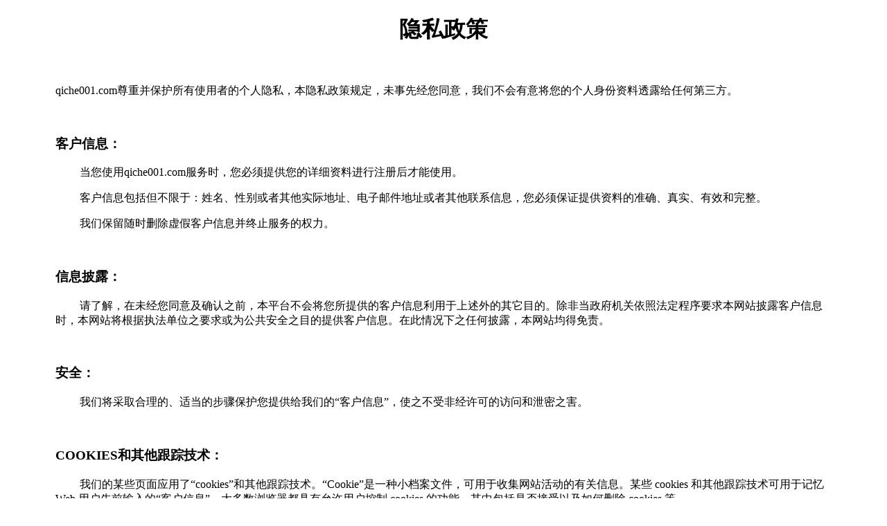

--- FILE ---
content_type: text/html; charset=UTF-8
request_url: http://qiche001.com/privacy
body_size: 4744
content:
<!DOCTYPE HTML>
<html>
<head>
<meta http-equiv="Content-Type" content="text/html; charset=UTF-8">
<meta http-equiv="X-UA-Compatible" content="IE=edge">
<meta name="viewport" content="user-scalable=no, width=device-width, initial-scale=1, maximum-scale=1">
<meta name="apple-mobile-web-app-capable" content="yes">
<meta name="apple-mobile-web-app-status-bar-style" content="black">
<meta name="format-detection" content="telephone=no">
<meta name="renderer" content="webkit">
<title>qiche001.com - 隐私政策</title>
<style type="text/css">
.container {padding: 0 10px 0 10px; max-width: 1120px; margin: 0 auto 0 auto;}
.container h1 {text-align: center;}
.container h3 {text-align: left;}
.container p {text-align: left; text-indent: 35px;}
</style>
</head>
<body>
<div class="container">
<h1>隐私政策</h1>
<br />
<p style="text-indent: 0;">qiche001.com尊重并保护所有使用者的个人隐私，本隐私政策规定，未事先经您同意，我们不会有意将您的个人身份资料透露给任何第三方。</p>
<br />
<h3>客户信息：</h3>
<p>当您使用qiche001.com服务时，您必须提供您的详细资料进行注册后才能使用。</p>
<p>客户信息包括但不限于：姓名、性别或者其他实际地址、电子邮件地址或者其他联系信息，您必须保证提供资料的准确、真实、有效和完整。</p>
<p>我们保留随时删除虚假客户信息并终止服务的权力。</p>
<br />
<h3>信息披露：</h3>
<p>请了解，在未经您同意及确认之前，本平台不会将您所提供的客户信息利用于上述外的其它目的。除非当政府机关依照法定程序要求本网站披露客户信息时，本网站将根据执法单位之要求或为公共安全之目的提供客户信息。在此情况下之任何披露，本网站均得免责。</p>
<br />
<h3>安全：</h3>
<p>我们将采取合理的、适当的步骤保护您提供给我们的“客户信息”，使之不受非经许可的访问和泄密之害。</p>
<br />
<h3>COOKIES和其他跟踪技术：</h3>
<p>我们的某些页面应用了“cookies”和其他跟踪技术。“Cookie”是一种小档案文件，可用于收集网站活动的有关信息。某些 cookies 和其他跟踪技术可用于记忆 Web 用户先前输入的“客户信息”。大多数浏览器都具有允许用户控制 cookies 的功能，其中包括是否接受以及如何删除 cookies 等。</p>
<p>您可以对大多数浏览器进行设定，以在接收到 cookie 时通知您，或用您的浏览器来阻止 cookies。但请注意，如果您选择删除或者阻止cookies，则在访问网站某些部分时需要重新输入您的用户 ID 和密码。</p>
<p>跟踪技术记录的信息可包括 Internet 域和主机名、Internet 协议（IP）地址、浏览程序和操作系统类型、点击流模式、以及访问日期和时间等。使用 cookies 和其他跟踪技术可使我们改进我们的网站，并改善您在网上的体验。我们也可能对不包含“客户信息”的信息进行分析，以掌握趋势并获得所需的统计数字。</p>
<br />
<h3>第三方服务提供商：</h3>
<p>我们的服务特性决定我们使用的一些服务是由第三方内容或技术服务提供者支持或提供的。我们与第三方提供者签订合同以帮助我们提供给您更好的价值和服务。为了完全地进入和使用这些服务，有时您可能被要求向他们注册或提供一些信息和数据。 为了提供您所要求的服务，您的这类信息和数据将不得不被该第三方服务提供者使用， 他们可能将处理或更新这些数据和信息，然后传送回我们。在选择第三方提供者时，我们是非常审慎的， 他们也仅仅被允许按照合同约定的目的和方式在提供服务中使用您的数据和信息。</p>
<br />
<h3>注意事项：</h3>
<p>尽管我们坚持按照行业标准实践来保护您的客户信息和机密数据，我们并不能确保这些信息和数据不会以本隐私政策所述外的其他方式被泄露。</p>
<br />
<h3>儿童隐私权：</h3>
<p>qiche001.com 不是用来吸引儿童的。因此，我们不打算从任何我们所知小于 18 岁的儿童那里收集“客户信息”。</p>
<br />
<h3>您对隐私政策的同意和修订：</h3>
<p>您在使用qiche001.com服务和我们的网站时，即表示您同意我们收集并使用您的资料，并表示您认同我们的服务条款。qiche001.com保留修改此隐私权政策的权力。如做出修改，我们会将修改内容发布在此页上，让您随时了解我们收集哪些资料，如何使用，以及在什么状况下才会公开。</p>
</div>
</body>
</html>
